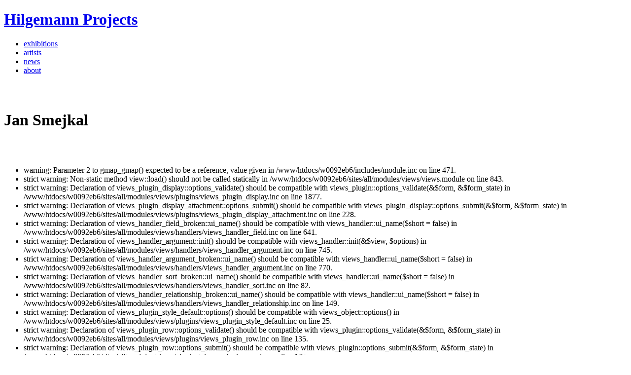

--- FILE ---
content_type: text/html; charset=utf-8
request_url: http://kaihilgemann.com/artists/jan-smejkal/work
body_size: 3793
content:
<!DOCTYPE html PUBLIC "-//W3C//DTD XHTML 1.0 Strict//EN" "http://www.w3.org/TR/xhtml1/DTD/xhtml1-strict.dtd">
<html xmlns="http://www.w3.org/1999/xhtml">

<head>
<meta http-equiv="Content-Type" content="text/html; charset=utf-8" />
<meta http-equiv="Content-Type" content="text/html; charset=iso-8859-1" />
<title>

Jan Smejkal | Hilgemann Projects</title>
<meta http-equiv="Content-Type" content="text/html; charset=utf-8" />
<meta name="robots" content="index,follow" />
<meta name="DC.title" content="Hilgemann Projects" />
<link type="text/css" rel="stylesheet" media="all" href="/modules/node/node.css?N" />
<link type="text/css" rel="stylesheet" media="all" href="/modules/system/defaults.css?N" />
<link type="text/css" rel="stylesheet" media="all" href="/modules/system/system.css?N" />
<link type="text/css" rel="stylesheet" media="all" href="/modules/user/user.css?N" />
<link type="text/css" rel="stylesheet" media="all" href="/sites/all/modules/cck/theme/content-module.css?N" />
<link type="text/css" rel="stylesheet" media="all" href="/sites/all/modules/ckeditor/ckeditor.css?N" />
<link type="text/css" rel="stylesheet" media="all" href="/sites/all/modules/date/date.css?N" />
<link type="text/css" rel="stylesheet" media="all" href="/sites/all/modules/date/date_popup/themes/datepicker.css?N" />
<link type="text/css" rel="stylesheet" media="all" href="/sites/all/modules/date/date_popup/themes/timeentry.css?N" />
<link type="text/css" rel="stylesheet" media="all" href="/sites/all/modules/extlink/extlink.css?N" />
<link type="text/css" rel="stylesheet" media="all" href="/sites/all/modules/filefield/filefield.css?N" />
<link type="text/css" rel="stylesheet" media="all" href="/sites/all/modules/lightbox2/css/lightbox.css?N" />
<link type="text/css" rel="stylesheet" media="all" href="/sites/all/modules/cck/modules/fieldgroup/fieldgroup.css?N" />
<link type="text/css" rel="stylesheet" media="all" href="/sites/all/modules/jcarousel/jcarousel/lib/jquery.jcarousel.css?N" />
<link type="text/css" rel="stylesheet" media="all" href="/sites/all/modules/jcarousel/jcarousel.css?N" />
<link type="text/css" rel="stylesheet" media="all" href="/sites/all/modules/jcarousel/jcarousel/skins/tango/skin.css?N" />
<link type="text/css" rel="stylesheet" media="all" href="/sites/all/modules/addthis/addthis.css?N" />
<link type="text/css" rel="stylesheet" media="screen,projection" href="/sites/all/themes/hilgemann/css/blueprint.css?N" />
<link type="text/css" rel="stylesheet" media="screen,projection" href="/sites/all/themes/hilgemann/css/style.css?N" />


<script type="text/javascript" src="/misc/jquery.js?N"></script>
<script type="text/javascript" src="/misc/drupal.js?N"></script>
<script type="text/javascript" src="/sites/all/modules/extlink/extlink.js?N"></script>
<script type="text/javascript" src="/sites/all/modules/lightbox2/js/lightbox.js?N"></script>
<script type="text/javascript" src="/sites/all/modules/poormanscron/poormanscron.js?N"></script>
<script type="text/javascript" src="/sites/all/modules/spamspan/spamspan.compressed.js?N"></script>
<script type="text/javascript" src="/sites/all/js/supersized.2.0.js?N"></script>
<script type="text/javascript" src="/misc/collapse.js?N"></script>
<script type="text/javascript" src="/sites/all/modules/jcarousel/jcarousel/lib/jquery.jcarousel.js?N"></script>
<script type="text/javascript" src="/sites/all/modules/jcarousel/jcarousel.js?N"></script>
<script type="text/javascript" src="/sites/all/themes/hilgemann/scripts/general.js?N"></script>
<script type="text/javascript">
<!--//--><![CDATA[//><!--
jQuery.extend(Drupal.settings, { "basePath": "/", "extlink": { "extTarget": "_blank", "extClass": "ext", "extSubdomains": 1, "extExclude": "", "extInclude": "", "extAlert": 0, "extAlertText": "This link will take you to an external web site. We are not responsible for their content.", "mailtoClass": "mailto" }, "lightbox2": { "rtl": 0, "file_path": "/(\\w\\w/)sites/default/files", "default_image": "/sites/all/modules/lightbox2/images/brokenimage.jpg", "border_size": "0", "font_color": "000", "box_color": "fff", "top_position": "", "overlay_opacity": "1.0", "overlay_color": "fff", "disable_close_click": 1, "resize_sequence": "0", "resize_speed": 400, "fade_in_speed": 400, "slide_down_speed": 600, "use_alt_layout": 0, "disable_resize": 0, "disable_zoom": 0, "force_show_nav": 0, "loop_items": 1, "node_link_text": "", "node_link_target": 0, "image_count": "Image !current of !total", "video_count": "Video !current of !total", "page_count": "Page !current of !total", "lite_press_x_close": "press \x3ca href=\"#\" onclick=\"hideLightbox(); return FALSE;\"\x3e\x3ckbd\x3ex\x3c/kbd\x3e\x3c/a\x3e to close", "download_link_text": "", "enable_login": false, "enable_contact": false, "keys_close": "c x 27", "keys_previous": "p 37", "keys_next": "n 39", "keys_zoom": "z", "keys_play_pause": "32", "display_image_size": "", "image_node_sizes": "()", "trigger_lightbox_classes": "", "trigger_lightbox_group_classes": "", "trigger_slideshow_classes": "", "trigger_lightframe_classes": "", "trigger_lightframe_group_classes": "", "custom_class_handler": 0, "custom_trigger_classes": "", "disable_for_gallery_lists": true, "disable_for_acidfree_gallery_lists": true, "enable_acidfree_videos": true, "slideshow_interval": 5000, "slideshow_automatic_start": true, "slideshow_automatic_exit": true, "show_play_pause": true, "pause_on_next_click": false, "pause_on_previous_click": true, "loop_slides": false, "iframe_width": 600, "iframe_height": 400, "iframe_border": 1, "enable_video": 0 }, "cronCheck": 1765648887, "spamspan": { "m": "spamspan", "u": "u", "d": "d", "t": "t" }, "jcarousel": { "#viewscarousel-node-reference-attachment-1": { "animation": "slow", "skin": "tango" } } });
//--><!]]>
</script>
<script type="text/javascript">
<!--//--><![CDATA[//><!--

	    addthis_pub = 'my-username';
	    addthis_logo = 'http://www.addthis.com/images/yourlogo.png';
	    addthis_logo_background = 'EFEFFF';
	    addthis_logo_color = '666699';
	    addthis_brand = 'hilgemann';
	    addthis_options = 'favorites, email, digg, delicious, myspace, facebook, google, live, stumbleupon, more';
	    addthis_disable_flash = 'true';
	
//--><!]]>
</script>
<script type="text/javascript"> </script>


</head>

<body class="not-front not-logged-in page-node node-type-artist no-sidebars">




<div class=" topback   ">

<div class="span-24    " >
<h1 class='site-name'><a href="/" title="Home">Hilgemann Projects</a></h1> 
</div> 



<div class="span-24    " >
<div id="prime" >
<ul id="menu"><li class="menu-846 first"><a href="/exhibitions">exhibitions</a></li>
<li class="menu-844 active"><a href="/artists" class="active">artists</a></li>
<li class="menu-1922"><a href="/news" title="">news</a></li>
<li class="menu-2234 last"><a href="/about" title="About">about</a></li>
</ul></div>
</div> 

</div>


<div class="container   ">

<div class="span-8 fixed_height2">
<div class="fixedbottom">
<div class="view view-sticky view-id-sticky view-display-id-attachment_1 view-dom-id-3">
    
  
  
  
  
  
  
  
  
</div> <div class="view view-sticky2 view-id-sticky2 view-display-id-attachment_1 view-dom-id-4">
    
  
  
  
  
  
  
  
  
</div> <div class="view view-notsticky2 view-id-notsticky2 view-display-id-attachment_1 view-dom-id-5">
    
  
  
  
  
  
  
  
  
</div> <div class="view view-unsticky view-id-unsticky view-display-id-attachment_1 view-dom-id-6">
    
  
  
  
  
  
  
  
  
</div> &nbsp;
</div>
</div>

<div class="span-16 fixed_height1 last ">
<div class="fixedbottom">
&nbsp;
</div>
</div>






<div  class="span-24   bordertopbottom  ">
<h1 class="title">Jan Smejkal</h1>
</div>
<div  class="span-23  fixed_height2   ">
<div class="view view-dateandreception view-id-dateandreception view-display-id-attachment_1 view-dom-id-7">
    
  
  
  
  
  
  
  
  
</div>  <div class="view view-dateandreception-sticky view-id-dateandreception_sticky view-display-id-attachment_1 view-dom-id-8">
    
  
  
  
  
  
  
  
  
</div> </div>
<div class="span-1 fixed_height2 last">
<div class="">
<div id="block-addthis-0" class="">


  <div class="content">
      <a class="addthis-button" href="http://www.addthis.com/bookmark.php"
        onmouseover="return addthis_open(this, '', '[URL]', '[TITLE]')"
        onmouseout="addthis_close()"
        onclick="return addthis_sendto()"><img src="http://www.kaihilgemann.com/sites/default/files/addthisbutton2.png" width="18" height="18" alt="" /></a>
      <script type="text/javascript" src="http://s7.addthis.com/js/200/addthis_widget.js"></script>
      </div>
  
</div>
&nbsp;
</div>
</div>






















<div class="span-25 " >  


<div class="messages error">
 <ul>
  <li>warning: Parameter 2 to gmap_gmap() expected to be a reference, value given in /www/htdocs/w0092eb6/includes/module.inc on line 471.</li>
  <li>strict warning: Non-static method view::load() should not be called statically in /www/htdocs/w0092eb6/sites/all/modules/views/views.module on line 843.</li>
  <li>strict warning: Declaration of views_plugin_display::options_validate() should be compatible with views_plugin::options_validate(&$form, &$form_state) in /www/htdocs/w0092eb6/sites/all/modules/views/plugins/views_plugin_display.inc on line 1877.</li>
  <li>strict warning: Declaration of views_plugin_display_attachment::options_submit() should be compatible with views_plugin_display::options_submit(&$form, &$form_state) in /www/htdocs/w0092eb6/sites/all/modules/views/plugins/views_plugin_display_attachment.inc on line 228.</li>
  <li>strict warning: Declaration of views_handler_field_broken::ui_name() should be compatible with views_handler::ui_name($short = false) in /www/htdocs/w0092eb6/sites/all/modules/views/handlers/views_handler_field.inc on line 641.</li>
  <li>strict warning: Declaration of views_handler_argument::init() should be compatible with views_handler::init(&$view, $options) in /www/htdocs/w0092eb6/sites/all/modules/views/handlers/views_handler_argument.inc on line 745.</li>
  <li>strict warning: Declaration of views_handler_argument_broken::ui_name() should be compatible with views_handler::ui_name($short = false) in /www/htdocs/w0092eb6/sites/all/modules/views/handlers/views_handler_argument.inc on line 770.</li>
  <li>strict warning: Declaration of views_handler_sort_broken::ui_name() should be compatible with views_handler::ui_name($short = false) in /www/htdocs/w0092eb6/sites/all/modules/views/handlers/views_handler_sort.inc on line 82.</li>
  <li>strict warning: Declaration of views_handler_relationship_broken::ui_name() should be compatible with views_handler::ui_name($short = false) in /www/htdocs/w0092eb6/sites/all/modules/views/handlers/views_handler_relationship.inc on line 149.</li>
  <li>strict warning: Declaration of views_plugin_style_default::options() should be compatible with views_object::options() in /www/htdocs/w0092eb6/sites/all/modules/views/plugins/views_plugin_style_default.inc on line 25.</li>
  <li>strict warning: Declaration of views_plugin_row::options_validate() should be compatible with views_plugin::options_validate(&$form, &$form_state) in /www/htdocs/w0092eb6/sites/all/modules/views/plugins/views_plugin_row.inc on line 135.</li>
  <li>strict warning: Declaration of views_plugin_row::options_submit() should be compatible with views_plugin::options_submit(&$form, &$form_state) in /www/htdocs/w0092eb6/sites/all/modules/views/plugins/views_plugin_row.inc on line 135.</li>
  <li>strict warning: Non-static method view::load() should not be called statically in /www/htdocs/w0092eb6/sites/all/modules/views/views.module on line 843.</li>
  <li>strict warning: Declaration of content_handler_field::options() should be compatible with views_object::options() in /www/htdocs/w0092eb6/sites/all/modules/cck/includes/views/handlers/content_handler_field.inc on line 208.</li>
 </ul>
</div>

  <div class="span-7 append-1  ">
<ul class="nodetabs">
   <li class="background_meta2"><a href="/artists/jan-smejkal" >portrait</a></li><li class="background_meta2"><a href="/artists/jan-smejkal/biography">biography</a></li> <li class="background_meta2"><a href="/artists/jan-smejkal/exhibitions" >exhibitions</a></li>
 <li class="background_meta2"><a href="/artists/jan-smejkal/work" class="active">work</a></li>
 
         </ul>
<br />
<div class="view view-nodereferende-submenu view-id-nodereferende_submenu view-display-id-attachment_1 view-dom-id-1">
        <div class="view-header">
      <p>FILTER:</p>
    </div>
  
  
  
      <div class="view-content">
        <div class="views-row views-row-1 views-row-odd views-row-first">
      
  <div class="views-field-title">
                <span class="field-content"><a href="/artists/jan-smejkal/work/volkswagen" title="Volkswagen" alt="Volkswagen">Volkswagen</a></span>
  </div>
  </div>
  <div class="views-row views-row-2 views-row-even views-row-last">
      
  <div class="views-field-title">
                <span class="field-content"><a href="/artists/jan-smejkal/work/paintings-installations" title="Paintings &amp;amp;amp; Installations" alt="Paintings &amp;amp;amp; Installations">Paintings &amp; Installations</a></span>
  </div>
  </div>
    </div>
  
  
  
  
  
  
</div>  



</div>
  
<div class="span-161 last   " >

<div class="view view-node-reference view-id-node_reference view-display-id-attachment_1 view-dom-id-2">
    
  
  
      <div class="view-content">
      <ul id="viewscarousel-node-reference-attachment-1" class="jcarousel-skin-tango"><li>  
  <div class="views-field-field-images-fid-1">
                <span class="field-content"><a href="http://kaihilgemann.com/sites/default/files/imagecache/lightbox/VW_imHof_300dpi.jpg" rel="lightbox[field_images][Jan Smejkal, Volkswagen. Limousine of Erich Honnecker, Spraypaint, Car: 1979. 2000.]"><img src="http://kaihilgemann.com/sites/default/files/imagecache/thumbs3/VW_imHof_300dpi.jpg" alt="Jan Smejkal, Volkswagen. Limousine of Erich Honnecker, Spraypaint, Car: 1979. 2000." title=""  width="155" height="154" /></a></span>
  </div>
</li><li>  
  <div class="views-field-field-images-fid-1">
                <span class="field-content"><a href="http://kaihilgemann.com/sites/default/files/imagecache/lightbox/Volkswagen_im_Hof.jpg" rel="lightbox[field_images][Jan Smejkal, Volkswagen. Limousine of Erich Honnecker, Spraypaint, Car: 1979. 2000.]"><img src="http://kaihilgemann.com/sites/default/files/imagecache/thumbs3/Volkswagen_im_Hof.jpg" alt="Jan Smejkal, Volkswagen. Limousine of Erich Honnecker, Spraypaint, Car: 1979. 2000." title=""  width="236" height="154" /></a></span>
  </div>
</li><li>  
  <div class="views-field-field-images-fid-1">
                <span class="field-content"><a href="http://kaihilgemann.com/sites/default/files/imagecache/lightbox/Volkswagen_Frankfurt.jpg" rel="lightbox[field_images][Jan Smejkal, Volkswagen. Limousine of Erich Honnecker, Spraypaint, Car: 1979. 2000.]"><img src="http://kaihilgemann.com/sites/default/files/imagecache/thumbs3/Volkswagen_Frankfurt.jpg" alt="Jan Smejkal, Volkswagen. Limousine of Erich Honnecker, Spraypaint, Car: 1979. 2000." title=""  width="209" height="154" /></a></span>
  </div>
</li><li>  
  <div class="views-field-field-images-fid-1">
                <span class="field-content"><a href="http://kaihilgemann.com/sites/default/files/imagecache/lightbox/Wandinstallation_Galerie03.jpg" rel="lightbox[field_images][Jan Smejkal, Wandinstallation, Ausstellungsansicht, 2003]"><img src="http://kaihilgemann.com/sites/default/files/imagecache/thumbs3/Wandinstallation_Galerie03.jpg" alt="Jan Smejkal, Wandinstallation, Ausstellungsansicht, 2003" title=""  width="320" height="154" /></a></span>
  </div>
</li><li>  
  <div class="views-field-field-images-fid-1">
                <span class="field-content"><a href="http://kaihilgemann.com/sites/default/files/imagecache/lightbox/Wandinstall-galerie_0.jpg" rel="lightbox[field_images][Jan Smejkal, Wandinstallation, Ausstellungsansicht, 2003]"><img src="http://kaihilgemann.com/sites/default/files/imagecache/thumbs3/Wandinstall-galerie_0.jpg" alt="Jan Smejkal, Wandinstallation, Ausstellungsansicht, 2003" title=""  width="191" height="154" /></a></span>
  </div>
</li><li>  
  <div class="views-field-field-images-fid-1">
                <span class="field-content"><a href="http://kaihilgemann.com/sites/default/files/imagecache/lightbox/_blau150x150_15.8.2004.jpg" rel="lightbox[field_images][Jan Smejkal, Blau, silverpen and acrylic on canvas, 150x150cm, 15.08.2004]"><img src="http://kaihilgemann.com/sites/default/files/imagecache/thumbs3/_blau150x150_15.8.2004.jpg" alt="Jan Smejkal, Blau, silverpen and acrylic on canvas, 150x150cm, 15.08.2004" title=""  width="156" height="154" /></a></span>
  </div>
</li><li>  
  <div class="views-field-field-images-fid-1">
                <span class="field-content"><a href="http://kaihilgemann.com/sites/default/files/imagecache/lightbox/Jan_Smejkal_Ohne_Titel_0.jpg" rel="lightbox[field_images][Jan Smejkal, Ohne Titel, mixed media on canvas, 10.09.2001]"><img src="http://kaihilgemann.com/sites/default/files/imagecache/thumbs3/Jan_Smejkal_Ohne_Titel_0.jpg" alt="Jan Smejkal, Ohne Titel, mixed media on canvas, 10.09.2001" title=""  width="159" height="154" /></a></span>
  </div>
</li></ul>    </div>
  
  
  
  
  
  
</div> 



</div>
 


</div>





</div>


<div id="footercontainer">

<div class="span-24   ">

<div class="span-8   ">
</div>


<div class="span-8     ">
</div>

<div class="span-8    last " style="text-align:right">
&nbsp;
</div>

</div>

</div>









</body>
</html>

